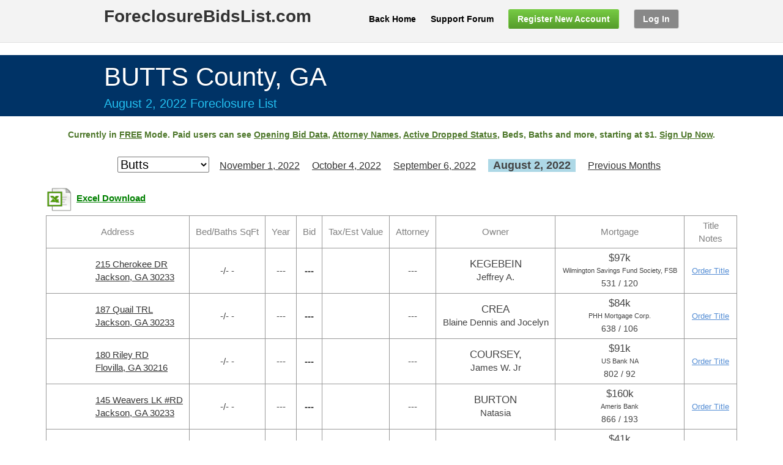

--- FILE ---
content_type: text/html; charset=utf-8
request_url: https://www.foreclosurebidslist.com/foreclosures/ga/Butts/2022/8
body_size: 23687
content:

<!DOCTYPE html>
<!--[if lt IE 7 ]><html class="ie ie6" lang="en"> <![endif]-->
<!--[if IE 7 ]><html class="ie ie7" lang="en"> <![endif]-->
<!--[if IE 8 ]><html class="ie ie8" lang="en"> <![endif]-->
<!--[if (gte IE 9)|!(IE)]><!--><html lang="en"> <!--<![endif]-->
<head>
	<!-- Basic Page Needs
  ================================================== -->
	<meta charset="utf-8" /><meta name="description" content="Butts county real estate foreclosure list & bids for August 2022. Top attorneys: McCalla, McCurdy, Pendergast, Rubin, Morris, Aldridge Connors, JFLegal, Swertfeger, Shupping, Auction.Com, Verifyd.Com and more "><meta name="author" content="Micajah Engineers" />

	<!-- Mobile Specific Metas
  ================================================== -->
	<meta name="viewport" content="width=device-width" />

	<!-- CSS
  ================================================== -->
    <link rel="stylesheet" href="/css/base.css?p=up1" /><link rel="stylesheet" href="/css/skeleton.css?p=up1" /><link rel="stylesheet" href="/css/layout.css?p=up1" /><link href="https://fonts.googleapis.com/css?family=Cantora+One" rel="stylesheet" type="text/css" /><link rel="stylesheet" href="/css/mc_notifications.css?p=up1" /><link rel="stylesheet" href="/css/Site.css?p=up1" type="text/css" />

	<!--[if lt IE 9]>
		<script src="/js/html5shiv/html5shiv.min.js"></script>
        <script src="/js/html5shiv/html5shiv-printshiv.min.js"></script>
	<![endif]-->

	<!-- Favicons
	================================================== -->	   
    <link rel="shortcut icon" href="/img/favicon.ico" /><link rel="apple-touch-icon" href="/img/apple-touch-icon.png" /><link rel="apple-touch-icon" sizes="72x72" href="/img/apple-touch-icon-72x72.png" /><link rel="apple-touch-icon" sizes="114x114" href="/img/apple-touch-icon-114x114.png" />		

    <script type="text/javascript">
        var scoutReportCost = '15.00';
        var titleReportCost = '25.00';
        var isUserCustomer = '0';
    </script>

    <script src="/js/jquery-1.8.2.js" type="text/javascript"></script>
    <script src="/js/pop-plugin.js" type="text/javascript"></script>
    <script src="/js/notifications.js?p=up1" type="text/javascript"></script>
    <script src="/js/month-navigation.js" type="text/javascript"></script>    
    <script src="/js/selling.js?p=up123456789" type="text/javascript"></script>

    <script type="text/javascript" src="https://js.stripe.com/v3/"></script>        
    <script type="text/javascript" src="/js/card.js?i=up123456789"></script>
    <link rel="stylesheet" href="/css/card.css?i=up13" />

    <style type="text/css">
    .darkgray, .darkgray:hover, .darkgray:focus, .darkgray:active
    {
        background-color: #888888;
        background-image: none;
    }
    
    .darkgray:hover, .darkgray:focus, .darkgray:active
    {    
        border-color: #888888;
        background-image: none;
    }
    
    a.back-home
    {
        color: Black !important;
    }
    
    .ddlCounty
    {
        color:Black;
        font-size: 20px;
        display: inline;
        margin-right:5px;
    }
    .selected-month
    {
        font-weight:bold;
        font-size: 18px;
        background-color: #ADD8E6;
        padding: 3px 3px 3px 0px;
    }
        table.grid, table.grid td
        {            
            text-align: center;
            font-size: 1.05em;
            font-family:Arial, sans-serif;
            border: 1px solid #999 !important;
        }

        table.grid
        {
            border-width: 0 0 1px 1px;
            border-spacing: 0;
            border-collapse: collapse;
        }

        table.grid td
        {
            margin: 0;        
            border-width: 1px 1px 0 0;
            vertical-align: middle;
            padding: 1px;
        }
       
        table.grid td.tab_header
        {   
            color:#808080;            
        }
    
        table.grid td.left-align
        {
            text-align:left;
        }
        
        table.grid td.center-align
        {
            text-align:center;
        }
                
        table.grid td.bold
        {
            font-weight:bold;
        }
        
        table.grid td.final a
        {
            font-size:12px;
            color: #548DD4;
        }
        
        table.grid td.buy a
        {
            font-size:13px;
            color: #548DD4;
        }
        
        table.grid td.img-block
        {
            width: 50px;
            min-width: 50px;
            border-right: none !important;
        }
        
        table.grid td.addr-block
        {
            border-left: none !important;
        }
        
    .img-prop
    {        
        width: 50px;
        max-width: 50px;
        display:block;
    }
    
    .img-xls
    {        
        width: 50px;
        max-width: 50px;
        display:block;
        float: left;        
    }
    
    .grid-caption
    {
        text-align: left;
    }
    
    td-xlslabel, td-xlslabel-dis, a.td-xlslabel, a.td-xlslabel-dis, a.td-favlabel
    {
        font-weight:bold;
        color: Green;
        display: block;
        width: 170px;
        padding-top: 12px;
        float: left;
    }
        a.td-favlabel {
            color: blue;
            width: 190px;
        }
            
    .auction-date-top
    {
        padding-bottom: 10px;
        color: #23C0F1;
        font-size: 20px;
    }
    .noproperty
    {
        color: #974806;
        font-weight:bold;
    }
    
    .main
    {        
        text-align:center;
        margin: 0px 2px;
    }
    
    .free-banner, .free-banner a, .mapview-banner, .mapview-banner a
    {
        color: #4C7629;
    }
    
    .free-banner, .mapview-banner
    {        
        margin-bottom: 25px;
        font-size: 14px;
        font-weight:bold;
    }

        .mapview-banner {
            /*margin-bottom: 5px;*/
            display: inline-block;            
        }

        .mapview-banner img {

            display:block;
            float: left;
            margin-right: 15px;
        }

        .mapview-banner div {
            padding-top: 8px;
            float: left;                 
        }

    div.county-select
    {
        overflow: visible;
    }
        
    div.grid-list, div.unmatched-list
    {
        /*margin-top: 10px;*/
    }
    
    div.county-select, div.grid-list, div.unmatched-list
    {   
        text-align: center;
    }
    
    table.grid
    {        
        margin-left:auto;
        margin-right:auto;
    }
    
    div.county-select span
    {
        display: inline-block;
        padding: 0px 8px;
    }
    
    div.county-select span a, #hidden-periods div a, .uni-choice div a
    {
        font-size:16px;
    }
    
    .final-value
    {
        font-weight: bold;
    }
    
    #hidden-periods
    {
        padding: 10px 18px;
        position: absolute;
        border: 1px solid #DFDFDF;
        border-radius: 5px;
	    -moz-border-radius: 5px;  
	    -webkit-border-radius: 5px; 
	    background-color: White;
	    z-index: 10000;
    }

    .uni-choice {
        padding: 10px 18px;
        position: absolute;
        border: 1px solid #DFDFDF;
        border-radius: 5px;
	    -moz-border-radius: 5px;  
	    -webkit-border-radius: 5px; 
	    background-color: White;
    }

        .uni-choice hr {
            margin: 10px 0;
        }

    #hidden-periods div, .uni-choice div
    {
        margin: 8px 0;
        text-align: center;
    }

        .uni-choice div:last-child {
            text-align: center;
            font-size: 14px;
            color: gray;
        }
        .uni-choice div:last-child a {            
            font-size: 14px;
            color: gray;
        }

    
    #register-warning, #xlsaccess-warning, .callback-issue
    {
        display: none;
	    background-color: #ffffff;
	    padding: 20px;
	    -webkit-border-radius: 8px;
	    border-radius: 8px;
	    overflow: hidden;
	    min-width: 240px;        
        padding: 30px;
        text-align:center;
    }
    
    .total-section
    {
        color: #7F7F7F;
        font-size: 16px;
        margin-top: 25px;
        margin-bottom: 5px;
    }
    
    .total-section .count
    {
        font-weight:bold;
        font-size: 20px;
    }
    
    .auction-com, .auction-com a
    {
        color: Green;
        font-size: 12px;
    }
    
    .zone-block, .bed-block, .sqft-block
    {
        text-align:left;
        display: table-cell;
    }
    
    .zone-block
    {        
        width: 25px;
    }
    .bed-block
    {
        width: 30px;
    }
    
    .last-name
    {        
        text-transform:uppercase;
        font-size: 1.1em;
    }
    
    .balance-font
    {
        font-size: 1.1em;
    }
    
    .bank-name
    {
        font-size: 0.7em;
    }

    .deed-font
    {
        font-size: 0.9em;
    }

    table.grid td.buy a.view-report
    {
        /*font-size:13px;*/
        color: green;
        font-weight:bolder;
    }

    table.grid td.buy a.processing-report
    {
        color: gray;
        font-weight:bolder;
    }

    table.grid td.buy a.cancel-order
    {
        font-size: 11px;
        color: gray;
    }

    .comment .link-editnote {
        visibility: hidden;
        display:inline-block;
        margin-left:18px;
    }  

    .comment:hover .link-editnote {
        visibility: visible;
    }

        @media only screen and (min-width: 1128px) {
            table.grid td {                
                padding: 5px 10px;
            }

            table.grid td.buy
            {
                width: 65px;
            }

            table.grid td.addr-block {                
                white-space: nowrap;
            }

            .main {
                margin: 0px 20px;
            }

            div.county-select {
                white-space: nowrap;                
            }
        }

        @media only screen and (max-width: 959px) {
            .container { width: 960px; }
            .container .five.columns                    { width: 280px; }
            .container .eleven.columns                  { width: 640px; }
            .container .sixteen.columns                 { width: 940px; }

            ul.top-menu {
		        width: initial;
		    }
		    ul.top-menu li {
		        padding: 0;
		        margin: 0 0 12px 20px;
		        text-align: center;
		    }
		    ul.top-menu li a {
		        padding: 7px 14px;
		    }
		    ul.top-menu li:last-child {
		        width: initial;		    
		    }
		    ul.top-menu li:last-child a {
		        width: initial;
		        padding: 7px 14px;
		        margin: 0;
		    }
        }

        @media only screen and (min-width: 768px) and (max-width: 959px) {
            .container { width: 960px; }
            .container .five.columns                    { width: 280px; }
            .container .eleven.columns                  { width: 640px; }
            .container .sixteen.columns                 { width: 940px; }


            ul.top-menu {
		        width: initial;
		    }
		    ul.top-menu li {
		        padding: 0;
		        margin: 0 0 12px 20px;
		        text-align: center;
		    }
		    ul.top-menu li a {
		        padding: 7px 14px;
		    }
		    ul.top-menu li:last-child {
		        width: initial;		    
		    }
		    ul.top-menu li:last-child a {
		        width: initial;
		        padding: 7px 14px;
		        margin: 0;
		    }
        }

        @media only screen and (max-width: 767px) {
            .container { width: 960px; }
            .container .five.columns                    { width: 280px; }
            .container .eleven.columns                  { width: 640px; }
            .container .sixteen.columns                 { width: 940px; }
            
            ul.top-menu {
		        width: initial;
		    }
		    ul.top-menu li {
		        padding: 0;
		        margin: 0 0 12px 20px;
		        text-align: center;
		    }
		    ul.top-menu li a {
		        padding: 7px 14px;
		    }
		    ul.top-menu li:last-child {
		        width: initial;		    
		    }
		    ul.top-menu li:last-child a {
		        width: initial;
		        padding: 7px 14px;
		        margin: 0;
		    }
        }
        @media only screen and (min-width: 480px) and (max-width: 767px) {
            .container { width: 960px; }
            .container .five.columns                    { width: 280px; }
            .container .eleven.columns                  { width: 640px; }
            .container .sixteen.columns                 { width: 940px; }

            ul.top-menu {
		        width: initial;
		    }
		    ul.top-menu li {
		        padding: 0;
		        margin: 0 0 12px 20px;
		        text-align: center;
		    }
		    ul.top-menu li a {
		        padding: 7px 14px;
		    }
		    ul.top-menu li:last-child {
		        width: initial;		    
		    }
		    ul.top-menu li:last-child a {
		        width: initial;
		        padding: 7px 14px;
		        margin: 0;
		    }
        }

        body {
            min-width:962px;
        }
    </style>
    <script type="text/javascript">
        
    </script>
    <style type="text/css" media="print">
        @page 
        {
            size: auto;
            margin: 0mm;
        }
        body 
        {
            background-color:#FFFFFF; 
            border: solid 1px black ;
            margin: 0px;
       }
    </style>

    <script type="text/javascript" src="https://maps.googleapis.com/maps/api/js?key=AIzaSyBrX_kmCcpVC0jgwk5K9_rga-Gqm0I6Ywo&v=3.7&region=us"></script>
    <script type="text/javascript" src="/js/markerclusterer_compiled.js"></script>
    <script type="text/javascript">
        if (!navigator.geolocation)
        {
            var scriptElem = document.createElement('script');
            scriptElem.setAttribute('type', 'text/javascript');
            scriptElem.setAttribute('src', 'https://j.maxmind.com/app/geoip.js');
            var headElem = document.getElementsByTagName('head')[0];
            if (headElem != null)
                headElem.appendChild(scriptElem);
        }
        var IsIphoneBrowser = false;
        var LocationsData = '{}';
    </script>
    <script type="text/javascript" src="/js/mapview.js"></script>
    <link rel="stylesheet" href="/css/mapview.css" />
<!-- Global site tag (gtag.js) - Google AdWords: 998774018 -->
<script async src="https://www.googletagmanager.com/gtag/js?id=AW-998774018"></script>
<script>
    window.dataLayer = window.dataLayer || [];
    function gtag() { dataLayer.push(arguments); }
    gtag('js', new Date());
    gtag('config', 'AW-998774018');
</script>
<script>
    var gtagConversionLabelSignup = 'AW-998774018/z5ofCOHG5YABEIKqoNwD';
    var gtagConversionLabelCreditCard = 'AW-998774018/NKVuCLXK5YABEIKqoNwD';
</script>
<!-- Universal calling snippet -->
<script>
    function gtag_report_conversion(gtagConversionLabel, url) {        
        var callback = function () {
            if (typeof(url) != 'undefined') {
                if (url == window.location.href) {
                    location.reload(true);
                }
                else {
                    window.location = url;
                }
            }
        };
        gtag('event', 'conversion', {
            'send_to': gtagConversionLabel,
            'transaction_id': '',
            'event_callback': callback
        });
        return false;
    }
</script>



<!-- !OLD --->

<title>
	Butts County GA Foreclosure Bids List - August 2022
</title></head>
<body onload="initialize();">
    <form method="post" action="/foreclosures/ga/Butts/2022/8" id="form1">
<div class="aspNetHidden">
<input type="hidden" name="__EVENTTARGET" id="__EVENTTARGET" value="" />
<input type="hidden" name="__EVENTARGUMENT" id="__EVENTARGUMENT" value="" />
<input type="hidden" name="__LASTFOCUS" id="__LASTFOCUS" value="" />
<input type="hidden" name="__VIEWSTATE" id="__VIEWSTATE" value="snaoDlid9+fv6rgTREy0NTKDs/0yEzwO2oztuXQHYhq9jjjO/ZbDGZxUbc4337w/T6EgIzOxZ9sxGl+JCGTTczKf6O9/FTY/DDb9GY7bB2YWgexZEkqCSnSTB1IWP8r4EWCJdzI0ga70uw2G6RxfFZxfGLa4t3dJphbq8m5Qs2ptD/adC9rNbvxJpxOB1ZBn3dnE9lGGW1LciFCCDGLdPNQvVIx2BZ/WClI0EpcZrkCKyO+zJFhn2GGQR14ZjHD036Dp3vRZROlZn1v5ZKTJQwPtb/qJxbzhUv2WzBKudnIUzBWUxLVDMPTkl+7VpHl3qPIDRepymw6dIOnP7kHZxDCEOAjJKFo+3MMXWsb/JWcCiaLD8CvJi3QzutBys2VNdYk0MdkJbQDya8veYWGs5PWM7E9p2c4Lar+n4WOqFEG8ihUw1UDGWHFunfg8/BSqO45rW5PfIK5eoaevxgXDfENHDcj0mZydzvReP9dZl3pt6P4a4AzhzBBrqgax+pRdjyFLJOlWfwO1+kQWCDHsu2cNlfqCF0+qrsVG/yaxWRU90kPXtxN8yh94Plim2rkGoA/UbJnHBgKnas28wy3JwOqtFuFTtfhlO76nskSNuX3p65d9Cx5yp8eSOvYb/qzmF73Qo7dfmsdpgZK8dyfA5KLJuFZTM+a8S4xN4QGiFAKAMRIHWewDUugKpuU8WPwk3mlRPk8brBUTxOSc6YM+zRVdsAc1c8D1HOmmvHbsNFhFGp469keb+pBhWIbjfuJk9hUzuFksEdSCLfldBb+8eR6j7F0sR3nIB8wg/v6EEiXOU2+oJNjSE8amX5kv3fPIGEg/2mhgCmVYDKiPUPCZ4TLv2bJy3wHpMuYUls1XJ6JclWfPDdX8bnwEwRwis08hXeisxPltJer0fG9xwxBelvwMggUlZ4DuaBL7sX6GsmICywr8KKNGDPlcyl5/L5x6llyzUv0Cm3JIX+QVUOpeORP5/zCj/WLRLzyP309PRV+TP+d4ha/1BywlNtL/rVMD2hAQdtp4lWQmZZPi6vz9V/n63AEiqQzOesflNBkHHacjVLtunLso4dvZRcgiXS1wsmTJCJE213BMgJzCF5cuUsfhFc8BfCAPq/jMO1TPNHlLF5w6lUvG/qMKW3gmDg0R925B5ETC2YiBYLK4R0yrybLZmzWlWCUlIWBwZ1TvNdpcn2sjuhiNMWuJC4rbz9RjnWBOUHIdwm5LOaM47wh9E4+O7nDk0S8YDIXFyhTsKNZ2s1/LC/rmvsGoPXEpKdRJRYzWCUx/eMgkuProsooJRmoxRflhdtFeAkZ/a9fOvPicFKEH+citcZrlUBJGCDj24srotb1puK/ISJrlkAmoMsG+zmwxG0oDZJAFOeaF+UyNt6Xy89tO8+ZXAuaO8TXjpVRa5CKVBzKLHYezUpQ8fkwUdpbxoQ5MJXqFES4j2BYXw8QypzJpNiSva9FWF0u5QxRzGf1vK9/jsg1ytkAIMqbeCDUqxt1XkClut8HIccdc6z5iwEhzjW7CE3xu/0lJUisnZAUGm1hIERqNSw3kordIsz/sOd5G5m19ClgRDfphJ5OxM78TiNcGtiAeDTIHdRwSkdkNuzt7Mg2nA11X91OPNtNWY1UIj1qXSOLYnFfwSVhbkuJv0lSr94o4yiajTrrRHps3E/bbf8Ly7AT9ZN12cPdf3VBfgoUnx9Qzxlxp42n5+OUOdcXbPIRlOj/CtOraRpiYB99b8ogfATiuRNsRSOqYR0Y4yc/M+yu+1s/[base64]/Nk6v6FhKqommGviMOCOGOfzuWDgh2POM6rgOGcDNhQAPPIop6i9oj9W4eO+GhV7a19xVDNIHwNi6K6qIdQbzHgRzECf2O3pKqJZ/VYfk12uEzWT97rkfqRDZu8vqZ+ctsgz3GvqSYksk3C6BCsLjkdnoBpW/mezhsvkxVz1RXfbZvwcH3U8ww03kQeLC5K+xM2pyax7s/JL/8vXNOLb6rqkKMe9nKM2o0/DAiSexIAu3RNdGYqccBxyJ+KXw3ISXNLdtbGGmVOpoYBoM3l9/h2bpiETbUV3k/YXbICsFWTHzJvhkqsI6+dt3OQZ2Bq4/CSk5+CyZDI5PuFypHdY7ldMEdanScC8wHVgyDflk/[base64]/+kdz0prRT172FXUC9mCI1NkSRG8d/IqA+SprhmpfHeNmeCxlseeXwqTfn9HilOjix+Y5mBDH0Vl7gqMzIZyIP2FtL1R8MMv8TXUjAfgVGfbH3hRVXFskqX/jTItCUMn1RPUr/kUlHiLxhQV8yBdjfkSBAUDnc9QGMuCDSqM6XVz6t7Zbl4qqZ3tqhS4SefEldPj09osbXVWR62XlrQArIGoA2k7OejEf6DFNA0g5fO1YeNJXIP/kscxc+TwaHY+GeG/rSJcvT+aXcGSmI2/[base64]/cuFcKhdYdyDKDj65DUyGLRWICzW/VHA4zUAHuT96r0jMdTcDl+zDwgSumE5VkQzvFb9XGl7oLPPM3/KUcqYFjN+OILwzDvcl+ziTK/yr6Y9WJFZZyPJURSnJ8SO060Yi0oW/UWhT/UbYyjR2neXlQkkzKo7WvEdIzXhuKKBdaE69C2KZjYIbLPDjSVvItYaQueyoLxcJ0omPwM3N5V1S5duBFpcR45ibLb5hWf/k8+8hfdAyEB1gJKYJNcIYGz+ysOzA0QaROPqHvZuZl955neirr0FtF5UQeHUb+bCcbI+QZqSy5cFDAPDSCqv4DmBSfFEaBFMBVQDu6TH6o+A4UHb9VveeHx8YnrAN5ZGy8JMrrH/FfkEQGQmoAVBky9K+c1X29bKNcMXVTjOabJN4v/U0kUZHSlps2m1dAkmR6v8Yb5oBpJOmDsHswh1flfpNvcz8Tr/fhuV7mNdwo5lQtCbqqcQQY2595y8PDnUwqMXODKCawliH3wlFuh5sGyMwCBovdyYey3vH0yF3M/UYfSauu7rri2my9gUxnbNrF9RWs0wTxE1I8Ed9uJsMA0rI6ccOUK56CeR4h1ihrvGqo3APFuHPc69Up+DoQVTdYExmyZripHNoywMTB9T5i8MBOYsEAuBPh8cVB3rax7dj+jEc9RA4jJOIFP/qPdcTKIzRIk++tcSBo6XwmZKGfATAg/x9yS5tkPHXRxB2IUeb+Kve/00RS/PrV0f11R5NDpgCtaa7e9JoZeTQpOTYHQ+Fbhh8X9unYg/n8HtBH9ljpt7x4bh8m9V1jBoQXWMUl1uAbyYaVF9ZcZwuwxDlsG3PDVsGJ1xRsAC95btPf+8PuN3dqlP7D/NbEeV3OeRvEUDWrIWL8ZIEAvpzfFoPhwZj5+pLNDyVWS3hK2PTtIwwMofCeCDD/rTkSrJtyRcOq7Z+5bqWlrajmke+ALCke4kQpZ+R30AMAhNbdwWdE/Qi8TVHrlolG6UXJ+y9OajQhC802E32B9AWP0q5g0YVAfsuljMWAg2xaYhnCuRi6QiRxYEz40b74iknB/H5mkkkYhqJNlXqvaIm6Q0E2TSIongO4n3rWcLGmBq+N+MxlGR8t82Linb3HNMo5vF1kqR3vrde3Z/6oaxTT6A12O00ZpQlbePT6nqDjTNQwZZQTOkr4WH75iec4ihfG0u++NSUPQFWejfq/2UkZs98cq5llD1U0+3/FhXfVJrACh+O955Y18r9CBfwZ0pfaAl35ZmA2Avja0n5w5foMWD3n0Lo7nLziWodTeYTJ/RT94OWX9gKB4BXhNEQpvcJafEIEq20EXzvEnjepHzj9R82IKTPK3QjAc6pKfB5LQ+qybnGoTthmGJfW36+MEXcTis9Lvdpx6L5XWhoza+JfNYa1BACM/[base64]/b57V5aPWkIpsTYa+7PM1bgQJKWOCYJryBVNIu2Ap43H2NhpTQQBWdT6NyshDKqkHiUnZafP4UY2tdUPZJvOphrc6BWlS+/JPVaWd15jz6wxP+vS2aftz0zzOBUNFSFRq+TWO4gUEAM6qDp1PQ1af97wLukwJAILJa9pYyffwGt489efTbAcP803rd3e6XDiyNLr2zpv2ziy7kAzEyK8uvRrm2jZ/ry+gGpCoUvf68pc7tnOgoliiX1pVLNbq8f5ZQrWrPVQPkd629i2anckCXIrZq2u420916NXvb8+V6tNoLuskvQVJSrZ/Vy3iXYA7oRWoiepQOddQsXzoDcHt7XBfd1w0roo5Bx70AlEyCzWdtB1tjBRgsweJwRsX4a6175ITtiueIK85hcfRTuY6e9sWK5pobClP0PuCAi3XLpJRbqhWc2QYhy5KXKeYTEw/oAMCH3yRs2HHUpbK/p0Syk59q1BVYHGKIvA2aEgDZpwPGdDoAx3c9GwYkhWVPRPIdtpS6ctHMK4XrQH2bO0Bqzq0xUlWrF7bolyY8ozzbxSG7fL8rS+UyHLTMbLul6HpP2ul7XX32Zn2UCbXjhiW+IdhRFmYu9GTYKbww+KgQH/CPdfKKdaf4cIEHRKTKrbYr6/cu1cjcV2a/JXP3GGTjKZ5xkgsehlj3mmYCfGbTmodlbwbpRwymXqRxIZgxYcaXu4d4lNIgKKkUoFx2VuxfIRJi6EEgjJdCU9p6D953vQxV+8Bsg6XhOonCLlSwiupoyEnrDCoKUTA5EjyDJF8aSrjaEE3fSG2M7SKpV8ONjpD6Yhim0nUHi/NBHQ4JhA6b8cFzXPg3yZOQmhzQMMGmrPopL0pR6t72LS5Z/keIxgLT4t+0kRfcQFprrLlNvGp8dsNRf1Ref/[base64]" />
</div>

<script type="text/javascript">
//<![CDATA[
var theForm = document.forms['form1'];
if (!theForm) {
    theForm = document.form1;
}
function __doPostBack(eventTarget, eventArgument) {
    if (!theForm.onsubmit || (theForm.onsubmit() != false)) {
        theForm.__EVENTTARGET.value = eventTarget;
        theForm.__EVENTARGUMENT.value = eventArgument;
        theForm.submit();
    }
}
//]]>
</script>


<script src="/WebResource.axd?d=pynGkmcFUV13He1Qd6_TZFNSZP6lG3D8LN_4W6ZsIvAZYJmwpWOeflt-HunsV-YeMhchR9cx1JbO7TbHnzdkeQ2&amp;t=638901526200000000" type="text/javascript"></script>


<script src="/ScriptResource.axd?d=NJmAwtEo3Ipnlaxl6CMhvvSd9KDjDA1pk-FrWubgWgFA1RuaLWG7YADMrGVxW9kKyCrysPdv_q4tkBdA3RwqicJSIednRn08cKW8vRZmKiLIdiiNhfMB9-a_pmBva3YDBMROQc08AWQOJUllSAEUK2bgSB88yMeWxyH-Ut8zWC41&amp;t=345ad968" type="text/javascript"></script>
<script src="/ScriptResource.axd?d=dwY9oWetJoJoVpgL6Zq8OCehhqWKHb2tLbQMNSAVUArzNng9spuwwCKU9fau6wx_kkSUciAT0QlDkLOOtLDiq6_vPNM0MPS5rfNVw7sY3nB8W7asbxmIbEOahBkGdlrce9wZRWizxRRbGLENAtb8ijNGk3tBmlNREOnjI4i0XHk1&amp;t=345ad968" type="text/javascript"></script>
<script type="text/javascript">
//<![CDATA[
var PageMethods = function() {
PageMethods.initializeBase(this);
this._timeout = 0;
this._userContext = null;
this._succeeded = null;
this._failed = null;
}
PageMethods.prototype = {
_get_path:function() {
 var p = this.get_path();
 if (p) return p;
 else return PageMethods._staticInstance.get_path();},
SaveCardData:function(UserEmail,CardTokenId,CardLast4,CardBrand,CardExpMonth,CardExpYear,CardTokenClientIp,CardTokenType,CardId,CardAddressZip,AllCookies,QueryString,succeededCallback, failedCallback, userContext) {
return this._invoke(this._get_path(), 'SaveCardData',false,{UserEmail:UserEmail,CardTokenId:CardTokenId,CardLast4:CardLast4,CardBrand:CardBrand,CardExpMonth:CardExpMonth,CardExpYear:CardExpYear,CardTokenClientIp:CardTokenClientIp,CardTokenType:CardTokenType,CardId:CardId,CardAddressZip:CardAddressZip,AllCookies:AllCookies,QueryString:QueryString},succeededCallback,failedCallback,userContext); },
BuyOrOrderPropertyReport:function(InputAuctionId,InputItem,InputStatus,succeededCallback, failedCallback, userContext) {
return this._invoke(this._get_path(), 'BuyOrOrderPropertyReport',false,{InputAuctionId:InputAuctionId,InputItem:InputItem,InputStatus:InputStatus},succeededCallback,failedCallback,userContext); }}
PageMethods.registerClass('PageMethods',Sys.Net.WebServiceProxy);
PageMethods._staticInstance = new PageMethods();
PageMethods.set_path = function(value) { PageMethods._staticInstance.set_path(value); }
PageMethods.get_path = function() { return PageMethods._staticInstance.get_path(); }
PageMethods.set_timeout = function(value) { PageMethods._staticInstance.set_timeout(value); }
PageMethods.get_timeout = function() { return PageMethods._staticInstance.get_timeout(); }
PageMethods.set_defaultUserContext = function(value) { PageMethods._staticInstance.set_defaultUserContext(value); }
PageMethods.get_defaultUserContext = function() { return PageMethods._staticInstance.get_defaultUserContext(); }
PageMethods.set_defaultSucceededCallback = function(value) { PageMethods._staticInstance.set_defaultSucceededCallback(value); }
PageMethods.get_defaultSucceededCallback = function() { return PageMethods._staticInstance.get_defaultSucceededCallback(); }
PageMethods.set_defaultFailedCallback = function(value) { PageMethods._staticInstance.set_defaultFailedCallback(value); }
PageMethods.get_defaultFailedCallback = function() { return PageMethods._staticInstance.get_defaultFailedCallback(); }
PageMethods.set_enableJsonp = function(value) { PageMethods._staticInstance.set_enableJsonp(value); }
PageMethods.get_enableJsonp = function() { return PageMethods._staticInstance.get_enableJsonp(); }
PageMethods.set_jsonpCallbackParameter = function(value) { PageMethods._staticInstance.set_jsonpCallbackParameter(value); }
PageMethods.get_jsonpCallbackParameter = function() { return PageMethods._staticInstance.get_jsonpCallbackParameter(); }
PageMethods.set_path("Auction.aspx");
PageMethods.SaveCardData= function(UserEmail,CardTokenId,CardLast4,CardBrand,CardExpMonth,CardExpYear,CardTokenClientIp,CardTokenType,CardId,CardAddressZip,AllCookies,QueryString,onSuccess,onFailed,userContext) {PageMethods._staticInstance.SaveCardData(UserEmail,CardTokenId,CardLast4,CardBrand,CardExpMonth,CardExpYear,CardTokenClientIp,CardTokenType,CardId,CardAddressZip,AllCookies,QueryString,onSuccess,onFailed,userContext); }
PageMethods.BuyOrOrderPropertyReport= function(InputAuctionId,InputItem,InputStatus,onSuccess,onFailed,userContext) {PageMethods._staticInstance.BuyOrOrderPropertyReport(InputAuctionId,InputItem,InputStatus,onSuccess,onFailed,userContext); }
//]]>
</script>

<div class="aspNetHidden">

	<input type="hidden" name="__VIEWSTATEGENERATOR" id="__VIEWSTATEGENERATOR" value="10881520" />
	<input type="hidden" name="__EVENTVALIDATION" id="__EVENTVALIDATION" value="CwVjjcKerA9dA+XVZv/FVNQWoRW4OsisaH5Yv/xC9a3GRee3g84/tGxZCRZZ2miSNMP8xYQR67TD8qQxLnIPfgmD0upx9i6XQEKveIpuEDNA3ECWrBUMRg2GqlOr6CQU+2FPYhcgTWWqYWtV1MP6mPGkGlUNUdFGw8faheluxkx+qN9Og5fI7dckJjKMbAB+SF8TAXnE/[base64]/hfmHoUZM6TARXK/Fc/AsgKnMaLtXVFJZiikv72RVZAu0JQe3PoL1fyPQEB1wla1IYlJNnPyqHSHE7GWLGuD05C4OSJAjqojj1c6DewLWzIWZ7qd0cOPt8ulPOVHR5Dx0VBPEiV/[base64]/xdXwBCfGQfg9u6NWiY/x59M4uG9q3mRbDU5O5jmoIdKCCz/PnhFEmVVdkMiKgmX0o98dFHz7qrySvlCAWdn8/hUMg+8UWvgL7BvQaKM1RXufqXmeKHUHqO8Cs4TxW0GZHdHtohJWLal2DR9dQ14c6K9zn1pehA3JKWXdFfUNJ66WX7ANh/34w9KuS6o0xKWkYv3d1iacfeE3QWfK4Z3AIXjLCl3px23ukz+Kd0agaSupn1MVKcx+o38gA6wCLgSPses5YmaTTU5+iT4EPj6gftRRI77My3fIHQKPp6ovT3GbtAhN7WOaZaqCgIxGJb+HIej+Z9A/3hU2C+gLpoPQGlh9UitcnGt0BkJJFkgzSh9WMP0+gAtBH/zzfOCFPUFvUqjKSgomfn6O0Ez+h9rcwU9fZVrZwJ/jFVeRi2L5fnCoukTZR8KCMIDR0JBMclnwMT94y9xaZLEHKCTJEb9ghj0s6G4lguLrqU5UjoAp2knPOtldyugDJeUTMJrNe8OeQbNQ5s0E50bu+ORWlOUwlkN3n1YvQ1iM6ajRZDL1R+oLFVAAgvxq7/Y9IVM9HfUoFmHt8wRptdjPmnAgEjffJ0GUsJB5IJtjy3vwLmkayMKGFCenitjfOeqJjth2j7PGE4ceR6Zk8j83AYSz1+H6iMhrlK3WjOSdvq5l+1IuL5yzYNnUagYIBM/GB6l2C4PdYUr/BVOCMP28CNo5aL/fn5XCr5BiFikpr+y45ExMR9VC1zD46eT4mcH+jbjuTTHdLLz8Nbpp46XCecT07sqQgw/Su3a7LE6Cb6rXPMbQpNYIYFD6Imbx+yh2gWWwVTI4DC3bYHT+HG+s1QoxL46i+n0HFiTPTYBXAgoi3kh9JK51SaFN8OPQzvvCH9axlICytkP1ihIS7CdryO5ztcrlztAjUgol06qqsUoJ1DPndw1Ufa0sgjRr+HwL+ZuzC2BKKkcToGCpIxcm/FX84YrtlIikpN4DD54h9Ji9Ys4vWrVbx38QPFBu6nWQgh4obN8iCPg+NRdjtsa6ATfzc+NZKVpIfj3tVxje7zU22L4nDvuU9d3qCphb+nZflj67HOtB3jnONuHFaVGYCCgJwAqa8dfN/rugmg6OFlJ0T0pZeUvBqE6HGC2Co2NxjaNw7pnGRyqv9wrjVYrZmi5MURMtJAjBcpG6XEPPh2m9ED9x2dBIGewmY7r7mBvpQAEdI3wXS95CvZTOFk0HnbXxMF4lsaUHGhE7Y5Yr4L60An83ADxdVn3kNpptHclfqlifz/W8PSywLIysxGM9MDpsRcADiREIlRmuwuqX04G3czJkU5kM3ntKZiGQTal5+Tjqd1E6myF+BfEzYBwV4ArbERymUNggUfxtfgizKjC9xHCKJKiExwU/[base64]/Swxv+MIXniygQCrvlUxMmYumL81CC9ds6pbjy7IkTOjUzzZco3avdyrtkM1oVFKjBWVMhyoTA8ORCLjJLKqIhbE2c7F6oxc1oLWo0CNHjHt7hGGkzVXQSiyQXw51VvGvUSc4CIugC/OesUCxzndk8wndlQ9QUaHHMfQp9rXHa2PEqMWlPVpZSJ03JwuQmzfWFMhjKNVfaS9U9udVPO37FLV9528/7vBdVMlZd8q0+a7Yr+t24tlKEK5Nsf58zIZOWnpxEheca6xS5W0HNzNGSedBFcy2bkNV72puzHiKxQeJ0cvBVbWEyXoh903ZECBEay/y6DhELgowcBQA9vEKA8T6X4pApSRjkCvf9nWtsgDVYFMG0nkBYAMnuttlsBLX+6rYmgVDproTB653qUipOfyG6sY2YheZLRWQEwgsrxuc5rNVzUy5Fcwq+wkXrMGNjvQ9WnMrpkQ3BnRJtX65m5lA7H4x9Bpg5VzmFN1K1IuKZun0EuxdCoa73gNrHK0q1tfynCwF/Z52OC+XBGeB5o/rcYO74MjCayR0LOCutC/QF01zVheJORWd/7f+/QjYhrRktnph/inLVsXcGjGDnyhgBaIg6czHOgNOVLoKAdDYCUrAhAag7+cNW1WOax4ve/Ixg/J2zB1ICKEeLaORZ2vQatf7Y7BSUFX5zbk/6R4JmQltWyPucS7Ph433DFJJIAqmEe2Pq7N1ZmNdU85AqHJp9iOoBZ3Liqh685uvHUp5KOIt2/DIXnus9Ikinnd8m56cOz1FalStgabx2XOz8Ke0TLfnydB2/FrElgrAoVbyaouxKJCYfKrmWIbVijU5Jwn/p93/wT9cO4vkrXfuVxnqgHyZCo2il0T38Ezo1sA+VtCKtxZT1F3qxmftDDEdFKVu9DVIWAJkTIn+NOMzINwZXlSRbYDNcY0SbG1pp78RD98Jcau3jA1sWEBhhx64YaZFasaEiI+L2lScfF3xV/bUmiPlKPH6QVJt2ppCJYk3vK9/1HgCwg5Q9g4PJYRW2W4GmwCpP3KBGsUjaH1jVTeqeXddOv7mvGvZIEu2hkJ4oUPwT906Y=" />
</div>
    <script type="text/javascript">
//<![CDATA[
Sys.WebForms.PageRequestManager._initialize('scm', 'form1', [], [], [], 90, '');
//]]>
</script>
    
    
<script type="text/javascript">
    cardStripePublishableKey = 'pk_live_7lA5tHuumouhN6MIjmJMV3M9';
    cardStripeConnectedAccount = 'acct_0Qe1Em3KrQhUFc8Nh7xv';
    cardData = '';
    cardUserEmail = '0';
</script>
<div id="card-popup">
    <a href="#" class="card-close"><img src="/img/cross_grey_small.png" title="Close" alt="close" /></a>
    <div id="card-email-container">
        <label for="card-email">Email</label>
        <input id="card-email" name="card-email" type="text" autocomplete="off" class="field is-empty" placeholder="name@acmeinc.com"  />        
    </div>
    <hr id="hr-email" />
    <div>
        <div id="payment-request-button"></div>
    </div>
    <hr id="hr-payments" />
    <div class="card-list-container">
        <ul class="card-list">
            <li><span data-name="visa" title="Visa" class="card-item visa">Visa</span></li>
            <li><span data-name="master" title="Mastercard" class="card-item master">Mastercard</span></li>
            <li><span data-name="american-express" title="American Express" class="card-item american-express">American Express</span></li>
            <li><span data-name="discover" title="Discover" class="card-item discover">Discover</span></li>
        </ul>
    </div>    
    <label for="card-element">Credit or debit card</label>
    <div id="card-element"><!-- a Stripe Element will be inserted here. --></div>
    <button id="card-submit" type="submit" class="gbutton giant positive bold" data-afterclick="Processing…">Update Credit Card</button>
    <div class="card-errors" role="alert"></div>
    <div class="card-progress"><span>Saving...</span></div>
</div>
    <div class="header" style="margin-bottom: 20px;">
        <div class="container">
            <div class="five columns">
                <h3><a href="/">ForeclosureBidsList.com</a></h3>
            </div>
            <div class="eleven columns">
                <ul class="top-menu">
                    <li><a class="back-home" href="/">Back Home</a></li>
                    <li><a id="hlSupportForum" class="back-home" href="/forum.aspx">Support Forum</a></li>
                    <li>
                        <a id="hlRegister" class="gbutton giant positive" href="/">Register New Account</a></li>
                    <li>
                        <a id="hlLogin" class="gbutton darkgray" href="/Account/Login.aspx?ReturnUrl=%2fforeclosures%2fga%2fButts%2f2022%2f8">Log In</a>
                        
                    </li>
                </ul>
            </div>    
        </div><!-- container -->
    </div><!-- header -->
    <div class="content">
         <div class="billboard" style="margin-bottom: 20px;">
            <div class="container">
                <div class="sixteen columns">
                    <h2><span id="lblCounty">BUTTS County, GA</span></h2>
                    <div class="auction-date-top"><span id="lblAuction">August 2, 2022 Foreclosure List</span></div>
                </div>
            </div> <!-- container --> 
        </div><!-- billboard -->            
        <div class="container">
            
            
            
        </div>
        <div class="main">
            
                <div class="free-banner">
                    Currently in <a id="hlMain1" href="/">FREE</a> Mode. Paid users can see <a id="hlBidData" href="/LearnMore.aspx">Opening Bid Data</a>, <a id="hlAttorneyNames" href="/LearnMore.aspx">Attorney Names</a>, <a id="hlActiveDroppedStatus" href="/LearnMore.aspx">Active Dropped Status</a>, Beds, Baths and more, starting at $1.
                    <a id="hlMain2" href="/">Sign Up Now</a>.
                </div>
            
                       
                        
            <div class="county-select">
                <select name="ddlCounty" onchange="javascript:setTimeout(&#39;__doPostBack(\&#39;ddlCounty\&#39;,\&#39;\&#39;)&#39;, 0)" id="ddlCounty" title="County" class="ddlCounty" style="width:150px;">
	<option value="appling">Appling</option>
	<option value="atkinson">Atkinson</option>
	<option value="bacon">Bacon</option>
	<option value="baker">Baker</option>
	<option value="baldwin">Baldwin</option>
	<option value="banks">Banks</option>
	<option value="barrow">Barrow</option>
	<option value="bartow">Bartow</option>
	<option value="ben hill">Ben Hill</option>
	<option value="berrien">Berrien</option>
	<option value="bibb">Bibb</option>
	<option value="bleckley">Bleckley</option>
	<option value="brantley">Brantley</option>
	<option value="brooks">Brooks</option>
	<option value="bryan">Bryan</option>
	<option value="bulloch">Bulloch</option>
	<option value="burke">Burke</option>
	<option selected="selected" value="butts">Butts</option>
	<option value="calhoun">Calhoun</option>
	<option value="camden">Camden</option>
	<option value="candler">Candler</option>
	<option value="carroll">Carroll</option>
	<option value="catoosa">Catoosa</option>
	<option value="charlton">Charlton</option>
	<option value="chatham">Chatham</option>
	<option value="chattahoochee">Chattahoochee</option>
	<option value="chattooga">Chattooga</option>
	<option value="cherokee">Cherokee</option>
	<option value="clarke">Clarke</option>
	<option value="clay">Clay</option>
	<option value="clayton">Clayton</option>
	<option value="clinch">Clinch</option>
	<option value="cobb">Cobb</option>
	<option value="coffee">Coffee</option>
	<option value="colquitt">Colquitt</option>
	<option value="columbia">Columbia</option>
	<option value="cook">Cook</option>
	<option value="coweta">Coweta</option>
	<option value="crawford">Crawford</option>
	<option value="crisp">Crisp</option>
	<option value="dade">Dade</option>
	<option value="dawson">Dawson</option>
	<option value="decatur">Decatur</option>
	<option value="dekalb">DeKalb</option>
	<option value="dodge">Dodge</option>
	<option value="dooly">Dooly</option>
	<option value="dougherty">Dougherty</option>
	<option value="douglas">Douglas</option>
	<option value="early">Early</option>
	<option value="echols">Echols</option>
	<option value="effingham">Effingham</option>
	<option value="elbert">Elbert</option>
	<option value="emanuel">Emanuel</option>
	<option value="evans">Evans</option>
	<option value="fannin">Fannin</option>
	<option value="fayette">Fayette</option>
	<option value="floyd">Floyd</option>
	<option value="forsyth">Forsyth</option>
	<option value="franklin">Franklin</option>
	<option value="fulton">Fulton</option>
	<option value="gilmer">Gilmer</option>
	<option value="glascock">Glascock</option>
	<option value="glynn">Glynn</option>
	<option value="gordon">Gordon</option>
	<option value="grady">Grady</option>
	<option value="greene">Greene</option>
	<option value="gwinnett">Gwinnett</option>
	<option value="habersham">Habersham</option>
	<option value="hall">Hall</option>
	<option value="hancock">Hancock</option>
	<option value="haralson">Haralson</option>
	<option value="harris">Harris</option>
	<option value="hart">Hart</option>
	<option value="heard">Heard</option>
	<option value="henry">Henry</option>
	<option value="houston">Houston</option>
	<option value="irwin">Irwin</option>
	<option value="jackson">Jackson</option>
	<option value="jasper">Jasper</option>
	<option value="jeff davis">Jeff Davis</option>
	<option value="jefferson">Jefferson</option>
	<option value="jenkins">Jenkins</option>
	<option value="johnson">Johnson</option>
	<option value="jones">Jones</option>
	<option value="lamar">Lamar</option>
	<option value="lanier">Lanier</option>
	<option value="laurens">Laurens</option>
	<option value="lee">Lee</option>
	<option value="liberty">Liberty</option>
	<option value="lincoln">Lincoln</option>
	<option value="long">Long</option>
	<option value="lowndes">Lowndes</option>
	<option value="lumpkin">Lumpkin</option>
	<option value="macon">Macon</option>
	<option value="madison">Madison</option>
	<option value="marion">Marion</option>
	<option value="mcduffie">McDuffie</option>
	<option value="mcintosh">McIntosh</option>
	<option value="meriwether">Meriwether</option>
	<option value="miller">Miller</option>
	<option value="mitchell">Mitchell</option>
	<option value="monroe">Monroe</option>
	<option value="montgomery">Montgomery</option>
	<option value="morgan">Morgan</option>
	<option value="murray">Murray</option>
	<option value="muscogee">Muscogee</option>
	<option value="newton">Newton</option>
	<option value="oconee">Oconee</option>
	<option value="oglethorpe">Oglethorpe</option>
	<option value="paulding">Paulding</option>
	<option value="peach">Peach</option>
	<option value="pickens">Pickens</option>
	<option value="pierce">Pierce</option>
	<option value="pike">Pike</option>
	<option value="polk">Polk</option>
	<option value="pulaski">Pulaski</option>
	<option value="putnam">Putnam</option>
	<option value="quitman">Quitman</option>
	<option value="rabun">Rabun</option>
	<option value="randolph">Randolph</option>
	<option value="richmond">Richmond</option>
	<option value="rockdale">Rockdale</option>
	<option value="schley">Schley</option>
	<option value="screven">Screven</option>
	<option value="seminole">Seminole</option>
	<option value="spalding">Spalding</option>
	<option value="stephens">Stephens</option>
	<option value="stewart">Stewart</option>
	<option value="sumter">Sumter</option>
	<option value="talbot">Talbot</option>
	<option value="taliaferro">Taliaferro</option>
	<option value="tattnall">Tattnall</option>
	<option value="taylor">Taylor</option>
	<option value="telfair">Telfair</option>
	<option value="terrell">Terrell</option>
	<option value="thomas">Thomas</option>
	<option value="tift">Tift</option>
	<option value="toombs">Toombs</option>
	<option value="towns">Towns</option>
	<option value="treutlen">Treutlen</option>
	<option value="troup">Troup</option>
	<option value="turner">Turner</option>
	<option value="twiggs">Twiggs</option>
	<option value="union">Union</option>
	<option value="upson">Upson</option>
	<option value="walker">Walker</option>
	<option value="walton">Walton</option>
	<option value="ware">Ware</option>
	<option value="warren">Warren</option>
	<option value="washington">Washington</option>
	<option value="wayne">Wayne</option>
	<option value="webster">Webster</option>
	<option value="wheeler">Wheeler</option>
	<option value="white">White</option>
	<option value="whitfield">Whitfield</option>
	<option value="wilcox">Wilcox</option>
	<option value="wilkes">Wilkes</option>
	<option value="wilkinson">Wilkinson</option>
	<option value="worth">Worth</option>

</select>                    
                
                        <span><a href="/foreclosures/ga/butts/2022/11">November 1, 2022</a></span>
                    
                        <span><a href="/foreclosures/ga/butts/2022/10">October 4, 2022</a></span>
                    
                        <span><a href="/foreclosures/ga/butts/2022/9">September 6, 2022</a></span>
                    
                <span><span id="lblSelectedAuction" class="selected-month">August 2, 2022</span></span>
                
                
                        <span><a href="#" class="previous-month">Previous Months</a></span>
                        <div id="hidden-periods">
                    
                        <div><a href="/foreclosures/ga/butts/2022/7">July 5, 2022</a></div>
                    
                        <div><a href="/foreclosures/ga/butts/2022/6">June 7, 2022</a></div>
                    
                        <div><a href="/foreclosures/ga/butts/2022/5">May 3, 2022</a></div>
                    
                        <div><a href="/foreclosures/ga/butts/2022/4">April 5, 2022</a></div>
                    
                        <div><a href="/foreclosures/ga/butts/2022/3">March 1, 2022</a></div>
                    
                        <div><a href="/foreclosures/ga/butts/2022/2">February 1, 2022</a></div>
                    
                        </div>
                    
            </div>
            
            <div class="grid-list">
                
                    <table class="grid">
                        <caption class="grid-caption">
                            <img class="img-xls" src="/img/excel-8.png" alt="Excel Download" height="50px" width="50px" />
                            <a onclick="return false;" id="lbExcelWarning" class="td-xlslabel td-xlslabel-an" href="javascript:__doPostBack(&#39;lbExcelWarning&#39;,&#39;&#39;)">Excel Download</a>
                        </caption>
                        <tr>
                            <td class="tab_header" colspan="2">Address</td>
                            <td class="tab_header">Bed/Baths SqFt</td>                            
                            <td class="tab_header">Year</td>
                            <td class="tab_header">Bid</td>
                            <td class="tab_header">Tax/Est Value</td>
                            <td class="tab_header">Attorney</td>
                            <td class="tab_header">Owner</td>
                            <td class="tab_header">Mortgage</td>                            
                            
                                <td class="tab_header">Title Notes</td>
                            
                        </tr>
                
        	    
                        <tr>
                            <td id='594800' class="img-block" >
                                <a href="/details/594800"></a>
                            </td>
                            <td class="left-align addr-block" >
                                <a href="/details/594800">215 Cherokee DR<br />Jackson, GA 30233</a>
                            </td>
                            <td class="center-align" title="Paid Feature">-/-&nbsp;-</td>
                            <td title="Paid Feature">---</td>
                            <td class="bold" title="Paid Feature">---</td>
                            <td></td>
                            <td title="Paid Feature">---</td>
                            <td><div class="last-name">Kegebein</div><div class="first-name">Jeffrey A.</div></td>
                            <td><div class="balance-font">$97k</div><div class="bank-name">Wilmington Savings Fund Society, FSB</div><div class="deed-font">531 / 120</div></td>                            
                            
                            <td class="buy"><a href="#" data-buy-id="594800" data-buy-value="Titles" data-buy-status="order" class="popup-signup">Order Title</a><div style="display:none;">Processing...</div></td>
                        </tr>
                        <tr style="display:none">
                            <td colspan="10" style="background-color:rgb(174, 243, 171); text-align:left;height:0px;" class="comment"><a href="/details/594800" class="link-editnote">Edit Notes</a></td>
                        </tr>
                    
                        <tr>
                            <td id='594995' class="img-block" >
                                <a href="/details/594995"></a>
                            </td>
                            <td class="left-align addr-block" >
                                <a href="/details/594995">187 Quail TRL<br />Jackson, GA 30233</a>
                            </td>
                            <td class="center-align" title="Paid Feature">-/-&nbsp;-</td>
                            <td title="Paid Feature">---</td>
                            <td class="bold" title="Paid Feature">---</td>
                            <td></td>
                            <td title="Paid Feature">---</td>
                            <td><div class="last-name">Crea</div><div class="first-name">Blaine Dennis  and Jocelyn</div></td>
                            <td><div class="balance-font">$84k</div><div class="bank-name">PHH Mortgage Corp.</div><div class="deed-font">638 / 106</div></td>                            
                            
                            <td class="buy"><a href="#" data-buy-id="594995" data-buy-value="Titles" data-buy-status="order" class="popup-signup">Order Title</a><div style="display:none;">Processing...</div></td>
                        </tr>
                        <tr style="display:none">
                            <td colspan="10" style="background-color:rgb(174, 243, 171); text-align:left;height:0px;" class="comment"><a href="/details/594995" class="link-editnote">Edit Notes</a></td>
                        </tr>
                    
                        <tr>
                            <td id='594994' class="img-block" >
                                <a href="/details/594994"></a>
                            </td>
                            <td class="left-align addr-block" >
                                <a href="/details/594994">180 Riley RD<br />Flovilla, GA 30216</a>
                            </td>
                            <td class="center-align" title="Paid Feature">-/-&nbsp;-</td>
                            <td title="Paid Feature">---</td>
                            <td class="bold" title="Paid Feature">---</td>
                            <td></td>
                            <td title="Paid Feature">---</td>
                            <td><div class="last-name">Coursey,</div><div class="first-name">James W. Jr</div></td>
                            <td><div class="balance-font">$91k</div><div class="bank-name">US Bank NA</div><div class="deed-font">802 / 92</div></td>                            
                            
                            <td class="buy"><a href="#" data-buy-id="594994" data-buy-value="Titles" data-buy-status="order" class="popup-signup">Order Title</a><div style="display:none;">Processing...</div></td>
                        </tr>
                        <tr style="display:none">
                            <td colspan="10" style="background-color:rgb(174, 243, 171); text-align:left;height:0px;" class="comment"><a href="/details/594994" class="link-editnote">Edit Notes</a></td>
                        </tr>
                    
                        <tr>
                            <td id='594993' class="img-block" >
                                <a href="/details/594993"></a>
                            </td>
                            <td class="left-align addr-block" >
                                <a href="/details/594993">145 Weavers LK #RD<br />Jackson, GA 30233</a>
                            </td>
                            <td class="center-align" title="Paid Feature">-/-&nbsp;-</td>
                            <td title="Paid Feature">---</td>
                            <td class="bold" title="Paid Feature">---</td>
                            <td></td>
                            <td title="Paid Feature">---</td>
                            <td><div class="last-name">Burton</div><div class="first-name">Natasia</div></td>
                            <td><div class="balance-font">$160k</div><div class="bank-name">Ameris Bank</div><div class="deed-font">866 / 193</div></td>                            
                            
                            <td class="buy"><a href="#" data-buy-id="594993" data-buy-value="Titles" data-buy-status="order" class="popup-signup">Order Title</a><div style="display:none;">Processing...</div></td>
                        </tr>
                        <tr style="display:none">
                            <td colspan="10" style="background-color:rgb(174, 243, 171); text-align:left;height:0px;" class="comment"><a href="/details/594993" class="link-editnote">Edit Notes</a></td>
                        </tr>
                    
                        <tr>
                            <td id='594996' class="img-block" >
                                <a href="/details/594996"></a>
                            </td>
                            <td class="left-align addr-block" >
                                <a href="/details/594996">148 Goens RD<br />Jackson, GA 30233</a>
                            </td>
                            <td class="center-align" title="Paid Feature">-/-&nbsp;-</td>
                            <td title="Paid Feature">---</td>
                            <td class="bold" title="Paid Feature">---</td>
                            <td></td>
                            <td title="Paid Feature">---</td>
                            <td><div class="last-name">GOENS</div><div class="first-name">GLEN AVERY</div></td>
                            <td><div class="balance-font">$41k</div><div class="bank-name">OneMain Financial Services, Inc.</div><div class="deed-font">381 / 418</div></td>                            
                            
                            <td class="buy"><a href="#" data-buy-id="594996" data-buy-value="Titles" data-buy-status="order" class="popup-signup">Order Title</a><div style="display:none;">Processing...</div></td>
                        </tr>
                        <tr style="display:none">
                            <td colspan="10" style="background-color:rgb(174, 243, 171); text-align:left;height:0px;" class="comment"><a href="/details/594996" class="link-editnote">Edit Notes</a></td>
                        </tr>
                    
                        </table>
                    
                
                
                
                <div class="total-section">
                    <div><span id="lblTotalAuctions">Total Butts Auctions</span></div>
                    <div class="count"><span id="lblTotalCount">5</span></div>
                </div>
                
            </div>            
            <div class="unmatched-list">
        	                    
                
            </div>            
        </div>
    </div>    
    <div id="register-warning">
        You must register before to have access.<br />
        Click <a href="/">here</a> to register
    </div>
    <div id="xlsaccess-warning">
        You must upgrade your subscription to get access.<br />
        Click <a href="/Subscription.aspx">here</a> to upgrade
    </div>

    <div id="scout-choice-buy" class="uni-choice">        
        <div><a href="#" class="popup-buyscout">Buy Scout&nbsp;Report for&nbsp;$15.00</a></div>        
        <div><a href="#" class="close-uni-choice">Close</a></div>
    </div>    
    <div id="scout-choice-order" class="uni-choice">        
        <div><a href="#" class="popup-orderscout">Order Scout&nbsp;Report for&nbsp;$15.00</a></div>        
        <div><a href="#" class="close-uni-choice">Close</a></div>
    </div>

    <div id="title-choice-buy" class="uni-choice">        
        <div><a href="#" class="popup-buytitle">Buy Title&nbsp;Notes for&nbsp;$25.00</a></div>        
        <div><a href="#" class="close-uni-choice">Close</a></div>
    </div>    
    <div id="title-choice-order" class="uni-choice">        
        <div><a href="#" class="popup-ordertitle">Order Title&nbsp;Notes for&nbsp;$25.00</a></div>        
        <div><a href="#" class="close-uni-choice">Close</a></div>
    </div>

    <div id="popup-signup" class="uni-choice">        
        <div><a href="#" class="card-open-popup">Sign&nbsp;Up</a></div>
        <hr />
        <div><a id="hlLoginPopup" href="/Account/Login.aspx?ReturnUrl=%2fforeclosures%2fga%2fButts%2f2022%2f8">Log&nbsp;In</a></div>
        <hr />
        <div><a href="#" class="close-uni-choice">Close</a></div>
    </div>

    <div id="buy-error" class="callback-issue">Sorry, unexpected error. Please, try again later.</div>
    <div id="buy-error2" class="callback-issue">This item is already ordered and order completed. Error code 2.</div>
    <div id="buy-error3" class="callback-issue">This item is already ordered but not completed yet. Error code 3.</div>
    <div id="buy-error4" class="callback-issue">Please, <a href="/Subscription.aspx">setup valid credit card</a> before buying reports and notes. Error code 4.</div>
    <div id="buy-error5" class="callback-issue">Credit card issue. Please, contact support. Error code 5.</div>
    <div id="buy-error6" class="callback-issue">No order found. Please, contact support. Error code 6.</div>
    <div id="buy-error7" class="callback-issue">Order is already completed, nothing to cancel. Please, contact support. Error code 7.</div>
    <div id="buy-error8" class="callback-issue">Order might not be paid. Please, contact support. Error code 8.</div>
    <div id="buy-error11" class="callback-issue">Title Notes purchase issue. Please, contact support. Error code 11.</div>
    <div id="buy-error12" class="callback-issue">Title Notes purchase issue. Please, contact support. Error code 12.</div>
    <div id="buy-error13" class="callback-issue">Title Notes purchase issue. Please, contact support. Error code 13.</div>
    <div id="buy-error14" class="callback-issue">Title Notes purchase issue. Please, contact support. Error code 14.</div>    
    <input type="hidden" name="hfFavoriteModeEnabled" id="hfFavoriteModeEnabled" value="0" />
</form>
<script type="text/javascript">
    var _gaq = _gaq || [];
    _gaq.push(['_setAccount', 'UA-36256845-1']);
    _gaq.push(['_trackPageview']);
    (function () {
        var ga = document.createElement('script'); ga.type = 'text/javascript'; ga.async = true;
        ga.src = ('https:' == document.location.protocol ? 'https://ssl' : 'http://www') + '.google-analytics.com/ga.js';
        var s = document.getElementsByTagName('script')[0]; s.parentNode.insertBefore(ga, s);
    })();
</script>

<div style="display:none;">
    <span id="lblTimeLog">Start Page Load: -0<br />After LoadCounties: -6<br />LoadAuctionDetails 1: -6<br />LoadAuctionDetails 2: -6<br />LoadAuctionDetails 3: -20<br />LoadAuctionDetails 4: -20<br />LoadAuctionDetails 5: -21<br />LoadAuctionDetails 6: -25<br />LoadAuctionDetails 7: -25<br />LoadAuctionDetails 8: -25<br />LoadAuctionDetails 9: -25<br />LoadAuctionDetails 10: -25<br />LoadAuctionDetails 11: -25<br />After LoadAuctionDetails: -25<br />Before PublicNotice.ListUnbound: -27<br />After PublicNotice.ListUnbound: -32<br />After LoadUnmatchedPublicNotices: -32<br />After LoadPreviousPeriods: -32<br />End Page Load: -36<br />Page PreRender: -36<br /></span>
</div>
</body>
</html>

--- FILE ---
content_type: application/x-javascript
request_url: https://www.foreclosurebidslist.com/js/month-navigation.js
body_size: 426
content:
$(document).ready(function () {
    if ($(".previous-month").length > 0) {
        var p = $(".previous-month");
        var position = p.offset();
        $("#hidden-periods").css("left", position.left);
        $("#hidden-periods").css("top", position.top + 20);
        $("#hidden-periods").hide();
        $('.previous-month').hover(function (e) {
            e.preventDefault();
            $("#hidden-periods").show();
        });
        $("#hidden-periods").mouseleave(function () { $("#hidden-periods").hide(); });
        var clickHandler = function (e) {
            e.preventDefault();
            if ($("#hidden-periods").is(':visible'))
                $("#hidden-periods").hide();
            else
                $("#hidden-periods").show();
        };
        $('.previous-month').on('click', clickHandler).on('touchstart', clickHandler);
    }
});

--- FILE ---
content_type: application/x-javascript
request_url: https://www.foreclosurebidslist.com/js/selling.js?p=up123456789
body_size: 2692
content:
var sellId = null;
var sellItem = null;
var sellMode = null;

var updateCardMode = false;

var clickStartLink = function (e) {
    e.stopPropagation();
    e.preventDefault();

    closeWhitePopup();    
    sellId = $(this).attr('data-buy-id');
    sellItem = $(this).attr('data-buy-value'); // Titles or Scouts
    sellMode = $(this).attr('data-buy-status'); // buy or order or cancel
    if (sellMode != 'cancel')
    {
        var popupId = '#' + this.className;        
        var position = $(this).offset();
        $(popupId).css("left", position.left - 70).css("top", position.top + 20);
        $(popupId).show();
    }
    else
        handleRequest();
};

var clickPopupLink = function (e) {
    if (e != null) {
        e.stopPropagation();
        e.preventDefault();
    }
        
    if (isUserCustomer)
        if (isUserCustomer == '0') {
            if (typeof cardShowForm === "function") {
                cardShowForm();
                updateCardMode = true;
            }
        }
    if (!updateCardMode) {
        closeWhitePopup();
        handleRequest();
    }
    return;
};

$(document).ready(function () {
    PageMethods.set_path('/Auction.aspx');
    closeWhitePopup();

    var linkSet = '.scout-choice-buy, .scout-choice-order, .title-choice-buy, .title-choice-order, .popup-signup, .cancel-order';
    $(".grid-list").on("click", linkSet, clickStartLink).on('touchstart', linkSet, clickStartLink);

    // click on the popup links
    $('.popup-buyscout,.popup-orderscout,.popup-buytitle,.popup-ordertitle').on('click', function (e) { clickPopupLink(e); });

    // close popup links
    $('.close-uni-choice').on('click', function (e) { e.preventDefault(); closeWhitePopup(); clearValueFlags(); });

    // close popup on the outside click
    $(document).on("click", function (e) { closeWhitePopup(); });

    // temporary
    $('.td-xlslabel-an').on('click', function (e) {
        e.preventDefault();
        $('#register-warning').bPopup();
    });

    $('.td-xlslabel-dis').on('click', function (e) {
        e.preventDefault();
        $('#xlsaccess-warning').bPopup();
    });

    /*sessionStorage.setItem('sellId', 498583);
    sessionStorage.setItem('sellItem', 'Scouts');
    sessionStorage.setItem('sellMode', 'order');*/
        
    retrieveStoredItem();
});

function retrieveStoredItem() {
    var _sellId = sessionStorage.getItem('sellId');
    var _sellItem = sessionStorage.getItem('sellItem');
    var _sellMode = sessionStorage.getItem('sellMode');
    if (_sellId != null && _sellItem != null && _sellMode != null) {
        sessionStorage.removeItem('sellId');
        sessionStorage.removeItem('sellItem');
        sessionStorage.removeItem('sellMode');

        var link = $('a[data-buy-id=' + _sellId + '][data-buy-value=' + _sellItem + '][data-buy-status=' + _sellMode + ']');
        if (link.length > 0) {
            link[0].click();
            link[0].scrollIntoView();            
        }
    }
}

function goAfter() {
    if (!updateCardMode) { // full reload
        
        if (sellId != null && sellItem != null && sellMode != null) {
            sessionStorage.setItem('sellId', sellId);
            sessionStorage.setItem('sellItem', sellItem);
            sessionStorage.setItem('sellMode', sellMode);
        }
        if (typeof gtag_report_conversion === "function")
            gtag_report_conversion(gtagConversionLabelSignup, window.location.href);        //location.reload(true); - check this
    }
    else
    {
        if (typeof gtag_report_conversion === "function")
            gtag_report_conversion(gtagConversionLabelCreditCard);
        isUserCustomer = '1';
        updateCardMode = false;
        clickPopupLink(null);
    }
}


// ****** Final Buy Request ******
// common method which send async request
function handleRequest() {
    var Warning = '';
    if (sellMode == 'cancel') {
        Warning = 'Do you want to cancel that order and get refund?';
    }
    else
    {
        if (sellItem == 'Scouts')
        {
            if (sellMode == 'buy')
                Warning = 'Do you want to purchase Scout Report for $' + scoutReportCost + '?';
            if (sellMode == 'order')
                Warning = 'Do you want to order Scout Report for $' + scoutReportCost + '?';
        }
        if (sellItem == 'Titles')
        {
            if (sellMode == "buy")
                Warning = 'Do you want to purchase Title Notes for $' + titleReportCost + '?';        
            if (sellMode == "order")
                Warning = 'Do you want to order Title Notes for $' + titleReportCost + '?';        
        }
    }

    if (Warning != '' && confirm(Warning)) {
        goProcessing();

        // *** ASYNC START

        // Result codes:
        //     -1 - general error
        //      0 - SUCCESS SCOUT - report is bought and completed
        //      1 - SUCCESS SCOUT - report is ordered and not completed yet
        //      2 - PURCHASE ERROR - user tries to purchase already purchased scout report, completed
        //      3 - PURCHASE ERROR - user tries to purchase already purchased scout report, NOT completed yet
        //      4 - CREDIT CARD ISSUE - no registered customer or/and valid card
        //      5 - CREDIT CARD ISSUE - stripe doesn't accept invoice item
        //      6 - CANCEL ERROR - no order found, nothing to cancel
        //      7 - CANCEL ERROR - order is already completed, nothing to cancel
        //      8 - CANCEL ERROR - no invoice item found, order is not paid
        //      9 - SUCCESS SCOUT - order is cancelled and email is sent
        //     10 - SUCCESS SCOUT partly - order is cancelled but email is not sent
        //     11 - PURCHASE ERROR - invalid request to purchase title reports first time when it's already existing and completed
        //     12 - PURCHASE ERROR - invalid request to purchase title reports first time when it's already existing and not completed
        //     13 - PURCHASE ERROR - invalid request to purchase title reports
        //     14 - PURCHASE ERROR - invalid request to purchase additional title reports and existing order requests no 1 report
        //     0, 1, 9, 10 - return new cell html
        PageMethods.BuyOrOrderPropertyReport(sellId, sellItem, sellMode,
        function (result) {
            if (sellId != null && sellItem != null && sellMode != null) {
                var nResult = parseInt(result);
                if (isNaN(nResult)) {
                    var td = $('a[data-buy-id=' + sellId + '][data-buy-value=' + sellItem + '][data-buy-status=' + sellMode + ']').parents('td.buy');
                    td.html(result);
                }
                else {
                    var errorId = '';
                    if (nResult != -1)
                        errorId = nResult;
                    goSelling();
                    $('#buy-error' + errorId).bPopup();
                }
            }
            else {
                goSelling();
                $('#buy-error').bPopup();
            }
            clearValueFlags();
        },
        function (result) {
            var msg = result.get_exceptionType() + "\r\n";
            msg += result.get_message() + "\r\n";
            msg += result.get_stackTrace();
            $('#buy-error').bPopup();
            goSelling();
            clearValueFlags();
        },
        function (result) {
            $('#buy-error').bPopup();
            goSelling();
            clearValueFlags();
        });
        // *** Async end
    }
    else {
        clearValueFlags();
    }
}

var closeWhitePopup = function () {
    $(".uni-choice").hide();    
};

var clearValueFlags = function () {
    sellId = null;
    sellItem = null;    
    sellMode = null;
};

var goProcessing = function () {
    var link = $('a[data-buy-id=' + sellId + '][data-buy-value=' + sellItem + '][data-buy-status=' + sellMode + ']');
    if (link) {
        link.hide();
        link.next().show();
    }
};

var goSelling = function () {
    var link = $('a[data-buy-id=' + sellId + '][data-buy-value=' + sellItem + '][data-buy-status=' + sellMode + ']');
    if (link) {
        link.next().hide();
        link.show();
    }
};